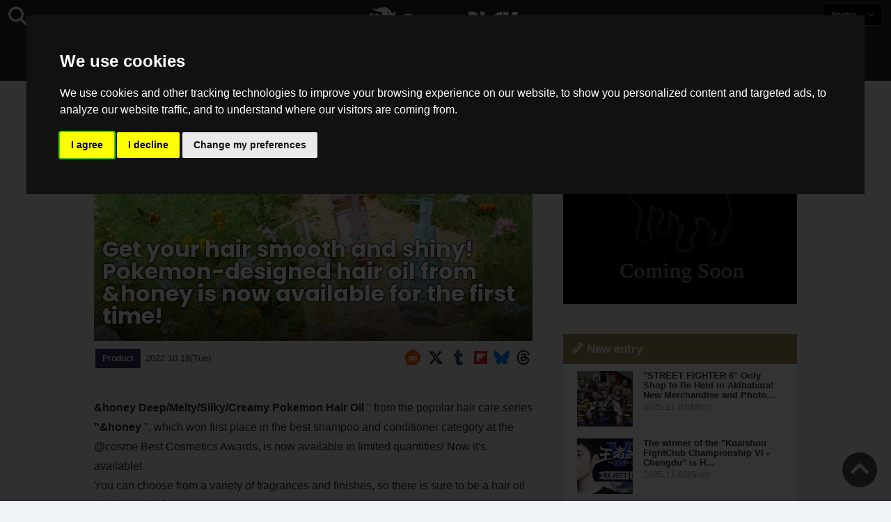

--- FILE ---
content_type: text/html; charset=UTF-8
request_url: https://saiganak.com/product/and-honey-pokemon-design-hair-oil/
body_size: 16022
content:
<!DOCTYPE html>
<html lang="en-US" class="no-js" dir="ltr">
<head prefix="og: http://ogp.me/ns# fb: http://ogp.me/ns/fb# article: http://ogp.me/ns/article#">
<meta http-equiv="X-UA-Compatible" content="IE=edge">
<meta http-equiv="content-language" content="en-us">
<meta charset="UTF-8">
<title>Get your hair smooth and shiny! Pokemon-designed hair oil from &amp;honey is now available for the first time! - Saiga NAK</title>
<link rel="preconnect dns-prefetch" href="//ajax.aspnetcdn.com">
<link rel="preconnect dns-prefetch" href="//i0.wp.com">
<link rel="preconnect dns-prefetch" href="//connect.facebook.net">
<link rel="preconnect dns-prefetch" href="//platform.twitter.com">
<link rel="preconnect dns-prefetch" href="//cdnjs.cloudflare.com">
<link rel="preconnect dns-prefetch" href="//www.instagram.com">
<link rel="preconnect dns-prefetch" href="//fonts.googleapis.com">
<link rel="preconnect dns-prefetch" href="//fonts.gstatic.com">
<link rel="preconnect dns-prefetch" href="//www.google-analytics.com">
<link rel="preconnect dns-prefetch" href="//www.googletagmanager.com">
<link rel="preconnect dns-prefetch" href="//www.clarity.ms">
<link rel="preconnect dns-prefetch" href="//cdn.onesignal.com">
<link rel="preconnect dns-prefetch" href="//cdn.iframe.ly">
<link rel="preload" as="script" href="https://www.google-analytics.com/analytics.js">
<meta name="viewport" content="width=device-width, initial-scale=1">
<meta name="theme-color" content="#242424">
<meta name="google" content="notranslate">
<meta property="fb:pages" content="322289025221387">
<meta name="msvalidate.01" content="1C4FF6234838589E0A4740B04C79D511">
<meta name="p:domain_verify" content="a46bcf02d0501580963acfb66ab2e8eb">
<meta name="wot-verification" content="50d734ea8d3d10b9d9c7">
<meta name="sogou_site_verification" content="LvSipLzWza">
<meta name="referrer" content="no-referrer-when-downgrade">
<meta name="author" content="https://saiganak.com/member/saiganak/">
<meta name="google-adsense-account" content="ca-pub-5793716488983040">
<link rel="author" href="https://www.hatena.ne.jp/saiganak/">
<link rel="profile" href="http://gmpg.org/xfn/11">
<meta name="robots" content="max-snippet:-1, max-image-preview:large, max-video-preview:-1">
<meta name="description" content="&amp;honey Deep/Melty/Silky/Creamy Pokemon Hair Oil&quot; from the popular hair care series &quot;&amp;honey&quot;, which won first place in the best shampoo an...">
<meta name="keywords" content="Pokemon,Game,Saiga NAK">
<link rel="amphtml" href="https://saiganak.com/product/and-honey-pokemon-design-hair-oil/amp/">
<link rel="canonical" href="https://saiganak.com/product/and-honey-pokemon-design-hair-oil/">
<link rel="alternate" hreflang="ja-jp" href="https://saiganak.com/ja/product/and-honey-pokemon-design-hair-oil/">
<link rel="alternate" hreflang="ja-us" href="https://saiganak.com/ja/product/and-honey-pokemon-design-hair-oil/">
<link rel="alternate" hreflang="ja-gb" href="https://saiganak.com/ja/product/and-honey-pokemon-design-hair-oil/">
<link rel="alternate" hreflang="ja-ca" href="https://saiganak.com/ja/product/and-honey-pokemon-design-hair-oil/">
<link rel="alternate" hreflang="ja-tw" href="https://saiganak.com/ja/product/and-honey-pokemon-design-hair-oil/">
<link rel="alternate" hreflang="ja-cn" href="https://saiganak.com/ja/product/and-honey-pokemon-design-hair-oil/">
<link rel="alternate" hreflang="ja-hk" href="https://saiganak.com/ja/product/and-honey-pokemon-design-hair-oil/">
<link rel="alternate" hreflang="ja-br" href="https://saiganak.com/ja/product/and-honey-pokemon-design-hair-oil/">
<link rel="alternate" hreflang="ja-fr" href="https://saiganak.com/ja/product/and-honey-pokemon-design-hair-oil/">
<link rel="alternate" hreflang="ja-au" href="https://saiganak.com/ja/product/and-honey-pokemon-design-hair-oil/">
<link rel="alternate" hreflang="ja-kr" href="https://saiganak.com/ja/product/and-honey-pokemon-design-hair-oil/">
<link rel="alternate" hreflang="ja-fr" href="https://saiganak.com/ja/product/and-honey-pokemon-design-hair-oil/">
<link rel="alternate" hreflang="ja-th" href="https://saiganak.com/ja/product/and-honey-pokemon-design-hair-oil/">
<link rel="alternate" hreflang="ja-de" href="https://saiganak.com/ja/product/and-honey-pokemon-design-hair-oil/">
<link rel="alternate" hreflang="ja-ae" href="https://saiganak.com/ja/product/and-honey-pokemon-design-hair-oil/">
<link rel="alternate" hreflang="en-us" href="https://saiganak.com/product/and-honey-pokemon-design-hair-oil/">
<link rel="alternate" hreflang="en-ca" href="https://saiganak.com/product/and-honey-pokemon-design-hair-oil/">
<link rel="alternate" hreflang="en-gb" href="https://saiganak.com/product/and-honey-pokemon-design-hair-oil/">
<link rel="alternate" hreflang="en-ru" href="https://saiganak.com/product/and-honey-pokemon-design-hair-oil/">
<link rel="alternate" hreflang="en-ie" href="https://saiganak.com/product/and-honey-pokemon-design-hair-oil/">
<link rel="alternate" hreflang="en-sg" href="https://saiganak.com/product/and-honey-pokemon-design-hair-oil/">
<link rel="alternate" hreflang="en-au" href="https://saiganak.com/product/and-honey-pokemon-design-hair-oil/">
<link rel="alternate" hreflang="en-nz" href="https://saiganak.com/product/and-honey-pokemon-design-hair-oil/">
<link rel="alternate" hreflang="en-my" href="https://saiganak.com/product/and-honey-pokemon-design-hair-oil/">
<link rel="alternate" hreflang="en-ph" href="https://saiganak.com/product/and-honey-pokemon-design-hair-oil/">
<link rel="alternate" hreflang="en-in" href="https://saiganak.com/product/and-honey-pokemon-design-hair-oil/">
<link rel="alternate" hreflang="en-za" href="https://saiganak.com/product/and-honey-pokemon-design-hair-oil/">
<link rel="alternate" hreflang="en-hk" href="https://saiganak.com/product/and-honey-pokemon-design-hair-oil/">
<link rel="alternate" hreflang="en-mo" href="https://saiganak.com/product/and-honey-pokemon-design-hair-oil/">
<link rel="alternate" hreflang="en-za" href="https://saiganak.com/product/and-honey-pokemon-design-hair-oil/">
<link rel="alternate" hreflang="en-ng" href="https://saiganak.com/product/and-honey-pokemon-design-hair-oil/">
<link rel="alternate" hreflang="en-pk" href="https://saiganak.com/product/and-honey-pokemon-design-hair-oil/">
<link rel="alternate" hreflang="en-ke" href="https://saiganak.com/product/and-honey-pokemon-design-hair-oil/">
<link rel="alternate" hreflang="en-pg" href="https://saiganak.com/product/and-honey-pokemon-design-hair-oil/">
<link rel="alternate" hreflang="en-ws" href="https://saiganak.com/product/and-honey-pokemon-design-hair-oil/">
<link rel="alternate" hreflang="en-as" href="https://saiganak.com/product/and-honey-pokemon-design-hair-oil/">
<link rel="alternate" hreflang="en-vg" href="https://saiganak.com/product/and-honey-pokemon-design-hair-oil/">
<link rel="alternate" hreflang="zh" href="https://saiganak.com/zh/product/and-honey-pokemon-design-hair-oil/">
<link rel="alternate" hreflang="zh-Hant" href="https://saiganak.com/zh/product/and-honey-pokemon-design-hair-oil/">
<link rel="alternate" hreflang="zh-Hant-tw" href="https://saiganak.com/zh/product/and-honey-pokemon-design-hair-oil/">
<link rel="alternate" hreflang="zh-Hant-hk" href="https://saiganak.com/zh/product/and-honey-pokemon-design-hair-oil/">
<link rel="alternate" hreflang="zh-Hant-mo" href="https://saiganak.com/zh/product/and-honey-pokemon-design-hair-oil/">
<link rel="alternate" hreflang="zh-Hant-sg" href="https://saiganak.com/zh/product/and-honey-pokemon-design-hair-oil/">
<link rel="alternate" hreflang="zh-Hant-my" href="https://saiganak.com/zh/product/and-honey-pokemon-design-hair-oil/">
<link rel="alternate" hreflang="zh-Hant-us" href="https://saiganak.com/zh/product/and-honey-pokemon-design-hair-oil/">
<link rel="alternate" hreflang="zh-Hant-ca" href="https://saiganak.com/zh/product/and-honey-pokemon-design-hair-oil/">
<link rel="alternate" hreflang="zh-Hant-jp" href="https://saiganak.com/zh/product/and-honey-pokemon-design-hair-oil/">
<link rel="alternate" hreflang="zh-Hant-vn" href="https://saiganak.com/zh/product/and-honey-pokemon-design-hair-oil/">
<link rel="alternate" hreflang="zh-hk" href="https://saiganak.com/zh/product/and-honey-pokemon-design-hair-oil/">
<link rel="alternate" hreflang="zh-tw" href="https://saiganak.com/zh/product/and-honey-pokemon-design-hair-oil/">
<link rel="alternate" hreflang="zh-mo" href="https://saiganak.com/zh/product/and-honey-pokemon-design-hair-oil/">
<link rel="alternate" hreflang="zh-sg" href="https://saiganak.com/zh/product/and-honey-pokemon-design-hair-oil/">
<link rel="alternate" hreflang="zh-my" href="https://saiganak.com/zh/product/and-honey-pokemon-design-hair-oil/">
<link rel="alternate" hreflang="zh-cn" href="https://saiganak.com/zh/product/and-honey-pokemon-design-hair-oil/">
<meta name="twitter:site" content="Saiga NAK">
<meta name="twitter:creator" content="saiganak.com">
<meta name="twitter:domain" content="saiganak.com">
<meta name="twitter:card" content="summary_large_image">
<meta name="twitter:site" content="Saiga NAK">
<meta name="twitter:creator" content="saiganak.com">
<meta name="twitter:title" content="Get your hair smooth and shiny! Pokemon-designed hair oil from &amp;honey is now available for the first time! - Saiga NAK">
<meta name="twitter:description" content="&amp;honey Deep/Melty/Silky/Creamy Pokemon Hair Oil&quot; from the popular hair care series &quot;&amp;honey&quot;, which won first place in the best shampoo and conditioner category at the @cosme Best Cosmetics Awards, is now available in limited quantities! Here it comes! With a choice of fragrances and finishes, there is sure to be a hair oil that is perfect for you!">
<meta name="twitter:image:src" content="https://i0.wp.com/uploads.saigacdn.com/2022/10/and-honey-pokemon-design-hair-oil-00a.jpg?resize=1200,630">
<meta name="twitter:image:width" content="1200">
<meta name="twitter:image:height" content="630">
<meta name="twitter:url" content="https://saiganak.com/product/and-honey-pokemon-design-hair-oil/">
<meta itemprop="name" content="Get your hair smooth and shiny! Pokemon-designed hair oil from &amp;honey is now available for the first time! - Saiga NAK">
<meta itemprop="description" content="&amp;honey Deep/Melty/Silky/Creamy Pokemon Hair Oil&quot; from the popular hair care series &quot;&amp;honey&quot;, which won first place in the best shampoo and conditioner category at the @cosme Best Cosmetics Awards, is now available in limited quantities! Here it comes! With a choice of fragrances and finishes, there is sure to be a hair oil that is perfect for you!">
<meta itemprop="image" content="https://i0.wp.com/uploads.saigacdn.com/2022/10/and-honey-pokemon-design-hair-oil-00a.jpg">
<meta property="og:title" content="Get your hair smooth and shiny! Pokemon-designed hair oil from &amp;honey is now available for the first time! - Saiga NAK">
<meta property="og:type" content="article">
<meta property="og:description" content="&amp;honey Deep/Melty/Silky/Creamy Pokemon Hair Oil&quot; from the popular hair care series &quot;&amp;honey&quot;, which won first place in the best shampoo and conditioner category at the @cosme Best Cosmetics Awards, is now available in limited quantities! Here it comes! With a choice of fragrances and finishes, there is sure to be a hair oil that is perfect for you!">
<meta property="og:url" content="https://saiganak.com/product/and-honey-pokemon-design-hair-oil/">
<meta property="og:image" content="https://i0.wp.com/uploads.saigacdn.com/2022/10/and-honey-pokemon-design-hair-oil-00a.jpg?resize=1200,630">
<meta property="og:image:alt" content="Get your hair smooth and shiny! Pokemon-designed hair oil from &amp;honey is now available for the first time!">
<meta property="ia:markup_url" content="https://saiganak.com/product/and-honey-pokemon-design-hair-oil/amp/">
<meta property="ia:rules_url" content="https://saiganak.com/product/and-honey-pokemon-design-hair-oil/">
<meta property="og:site_name" content="Saiga NAK">
<meta property="article:publisher" content="https://www.facebook.com/saiganak.com/">
<meta name="thumbnail" content="https://i0.wp.com/uploads.saigacdn.com/2022/10/and-honey-pokemon-design-hair-oil-00a.jpg">
<meta name="sailthru.tags" content="Pokemon,esports,Saiga NAK">
<meta name="sailthru.author" content="Saiga NAK">
<meta name="sailthru.date" content="2022-10-18T14:24:41+09:00">
<meta name="sailthru.description" content="&amp;honey Deep/Melty/Silky/Creamy Pokemon Hair Oil&quot; from the popular hair care series &quot;&amp;honey&quot;, which won first place in the best shampoo and conditioner category at the @cosme Best Cosmetics Awards, is now available in limited quantities! Here it comes! With a choice of fragrances and finishes, there is sure to be a hair oil that is perfect for you!">
<meta name="sailthru.image.full" content="https://i0.wp.com/uploads.saigacdn.com/2022/10/and-honey-pokemon-design-hair-oil-00a.jpg">
<meta name="sailthru.image.thumb" content="https://i0.wp.com/uploads.saigacdn.com/2022/10/and-honey-pokemon-design-hair-oil-00a.jpg?resize=50,50">
<meta name="sailthru.title" content="Get your hair smooth and shiny! Pokemon-designed hair oil from &amp;honey is now available for the first time!">
<!--
  <PageMap>
    <DataObject type="thumbnail">
      <Attribute name="src" value="https://i0.wp.com/uploads.saigacdn.com/2022/10/and-honey-pokemon-design-hair-oil-00a.jpg?resize=1200,630"/>
      <Attribute name="width" value="1200"/>
      <Attribute name="height" value="630"/>
    </DataObject>
  </PageMap>
-->
<meta property="og:locale" content="en">
<meta property="og:locale:alternate" content="ja_JP">
<meta property="og:locale:alternate" content="ja_US">
<meta property="og:locale:alternate" content="ja_HK">
<meta property="og:locale:alternate" content="ja_TW">
<meta property="og:locale:alternate" content="zh_TW">
<meta property="og:locale:alternate" content="zh_HK">
<meta property="og:locale:alternate" content="zh_MO">
<meta property="og:locale:alternate" content="zh_MY">
<meta property="og:locale:alternate" content="zh_SG">
<meta property="og:locale:alternate" content="zh_Hant">
<meta name="pubdate" content="2022-10-18T14:24:41+09:00">
<meta name="title" content="Get your hair smooth and shiny! Pokemon-designed hair oil from &amp;honey is now available for the first time!">
<script type="application/ld+json">{"@context":"https://schema.org","@graph":[{"@type":"NewsArticle","author":{"@type":"Person","url":"https://saiganak.com/member/saiganak/","name":"Saiga NAK"},"publisher":{"@type":"Organization","name":"Saiga NAK","logo":{"@type":"ImageObject","url":"https://i0.wp.com/assets.saigacdn.com/images/logo_horizontal_black.png","width":600,"height":120},"sameAs":["https://ja.wikipedia.org/wiki/Saiga_NAK","https://www.crunchbase.com/organization/fangrandia"]},"mainEntityOfPage":"https://saiganak.com/product/and-honey-pokemon-design-hair-oil/","headline":"サラツヤヘアゲットだぜ！&#038;honeyからポケモンデザインのヘアオイルが初登場","datePublished":"2022-10-18T14:24:41+00:00","dateModified":"2022-10-18T14:25:00+00:00","keywords":"Pokemon","image":{"@type":"ImageObject","url":"https://i0.wp.com/uploads.saigacdn.com/2022/10/and-honey-pokemon-design-hair-oil-00a.jpg?resize=1200,630","width":1200,"height":630}},{"@type":"BreadcrumbList","itemListElement":[{"@type":"ListItem","position":1,"item":{"@id":"https://saiganak.com/","name":"Home"}},{"@type":"ListItem","position":2,"item":{"@id":"https://saiganak.com/product/","name":"Product"}},{"@type":"ListItem","position":3,"item":{"@id":"https://saiganak.com/product/and-honey-pokemon-design-hair-oil/","name":"Get your hair smooth and shiny! Pokemon-designed hair oil from &amp;honey is now available for the first time!"}}]}]}</script><link rel="author" href="https://www.crunchbase.com/organization/fangrandia"><link rel="alternate" type="application/rss+xml" title="Saiga NAK" href="https://saiganak.com/feed/">
<link rel="stylesheet" type="text/css" rel="preload" href="//assets.saigacdn.com/style.css?ver=20250913b" as="style">
<link rel="apple-touch-icon" sizes="180x180" href="https://assets.saigacdn.com/images/favicon/apple-touch-icon.png">
<link rel="icon" type="image/png" sizes="32x32" href="https://assets.saigacdn.com/images/favicon/favicon-32x32.png">
<link rel="icon" type="image/png" sizes="16x16" href="https://assets.saigacdn.com/images/favicon/favicon-16x16.png">
<!--<link rel="manifest" href="https://assets.saigacdn.com/images/favicon/site.webmanifest">-->
<link rel="mask-icon" href="https://assets.saigacdn.com/images/favicon/safari-pinned-tab.svg" color="#000000">
<link rel="shortcut icon" href="https://assets.saigacdn.com/images/favicon/favicon.ico">
<meta name="msapplication-TileColor" content="#000000">
<meta name="msapplication-config" content="https://assets.saigacdn.com/images/favicon/browserconfig.xml">
<meta name="theme-color" content="#000000">
<script>(function(w,d,s,l,i){w[l]=w[l]||[];w[l].push({'gtm.start':
new Date().getTime(),event:'gtm.js'});var f=d.getElementsByTagName(s)[0],
j=d.createElement(s),dl=l!='dataLayer'?'&l='+l:'';j.async=true;j.src=
'https://www.googletagmanager.com/gtm.js?id='+i+dl;f.parentNode.insertBefore(j,f);
})(window,document,'script','dataLayer','GTM-PQZVBF4W');</script>
<script type="text/javascript" src="https://www.termsfeed.com/public/cookie-consent/4.0.0/cookie-consent.js" charset="UTF-8"></script>
<script type="text/javascript" charset="UTF-8">
document.addEventListener('DOMContentLoaded', function () {
cookieconsent.run({"notice_banner_type":"interstitial","consent_type":"express","palette":"dark","language":"en","page_load_consent_levels":["strictly-necessary"],"notice_banner_reject_button_hide":false,"preferences_center_close_button_hide":false,"page_refresh_confirmation_buttons":false,"website_name":"Saiga NAK","website_privacy_policy_url":"https://saiganak.com/privacy/"});
});
</script>
<link rel="manifest" href="/manifest.json"><script async src="//cdnjs.cloudflare.com/ajax/libs/jquery/3.6.0/jquery.min.js" charset="utf-8"></script>
<script async src="//assets.saigacdn.com/js/jquery.pjax.min.js" charset="utf-8"></script>
<script src="https://cdn.onesignal.com/sdks/web/v16/OneSignalSDK.page.js" defer></script>
<script>
  window.OneSignalDeferred = window.OneSignalDeferred || [];
  OneSignalDeferred.push(function(OneSignal) {
    OneSignal.init({
      appId: "fdff83e0-615f-40d0-86f1-ba89e085c6be",
    });
  });
</script>
<script async "text/plain" cookie-consent="tracking">
</script>
<script defer>
window.addEventListener( 'load', function(){
$(function(){
  $.pjax({
    area : '#pjax-container,#langselect,#breadcrumbs,#pageheader',
    link : 'a:not([hreflang])',
    ajax: { timeout: 5000},
    callback: function(event, setting) {ga("send","pageview", location.pathname.slice(1));}
    //wait: 500
  });
  $(document).bind('pjax:fetch', function(){
    $('#pjax-container').addClass('pjax-fadeout'); $('#pageheader').addClass('pjax-fadeout'); $('#pjax-loader').addClass('pjax-loadstart'); init_fastyt();
  });
  $(document).bind('pjax:render', function(){
          (adsbygoogle = window.adsbygoogle || []).push({}); 
          twttr.widgets.load(document.getElementById("entry-article")); window.instgrm.Embeds.process(); FB.XFBML.parse(); (a[d].q=a[d].q||[]).push(arguments); init_magnificPopup(); init_fastyt(); window.iframely && iframely.load(); iframely.load(); init_autopager();
  });
});
$('<span class="current" itemprop="name">Get your hair smooth and shiny! Pokemon-designed hair oil from &honey is now available for the first time!</span>').replaceAll('span.current');
}, false);
</script>
<script "text/plain" cookie-consent="tracking">
  var _paq = window._paq = window._paq || [];
  /* tracker methods like "setCustomDimension" should be called before "trackPageView" */
  _paq.push(['trackPageView']);
  _paq.push(['enableLinkTracking']);
  (function() {
    var u="//matomo.funglr.hk/";
    _paq.push(['setTrackerUrl', u+'matomo.php']);
    _paq.push(['setSiteId', '2']);
    var d=document, g=d.createElement('script'), s=d.getElementsByTagName('script')[0];
    g.async=true; g.src=u+'matomo.js'; s.parentNode.insertBefore(g,s);
  })();
</script>
<script async "text/plain" cookie-consent="tracking">
if (!window.ga) {
    (function(i,s,o,g,r,a,m){i['GoogleAnalyticsObject']=r;i[r]=i[r]||function(){
    (i[r].q=i[r].q||[]).push(arguments)},i[r].l=1*new Date();a=s.createElement(o),
    m=s.getElementsByTagName(o)[0];a.async=1;a.src=g;m.parentNode.insertBefore(a,m)
    })(window,document,'script','//www.google-analytics.com/analytics.js','ga');
    ga('create', 'UA-128671804-1', 'auto');
    ga('require', 'displayfeatures');
    ga('send', 'pageview');
    gtag('config', 'AW-1004511216');
}
ga('send', 'pageview', window.location.pathname.replace(/^\/?/, '/') + window.location.search);
</script>
<script async src="https://www.googletagmanager.com/gtag/js?id=G-3KQYVGVG2K" "text/plain" cookie-consent="tracking"></script>
<script "text/plain" cookie-consent="tracking">
  window.dataLayer = window.dataLayer || [];
  function gtag(){dataLayer.push(arguments);}
  gtag('js', new Date());
  gtag('config', 'G-3KQYVGVG2K');
</script>
<script async "text/plain" cookie-consent="tracking">
!function (f, b, e, v, n, t, s) {
    if (f.fbq) return; n = f.fbq = function () {
        n.callMethod ?
            n.callMethod.apply(n, arguments) : n.queue.push(arguments)
    }; if (!f._fbq) f._fbq = n;
    n.push = n; n.loaded = !0; n.version = '2.0'; n.queue = []; t = b.createElement(e); t.async = !0;
    t.src = v; s = b.getElementsByTagName(e)[0]; s.parentNode.insertBefore(t, s)
};
fbq('init', '504005593476257');
fbq('track', 'PageView');
</script><noscript><img height="1" width="1" style="display:none" src="https://www.facebook.com/tr?id=504005593476257&ev=PageView&noscript=1" alt="Facebook Pixel"></noscript>
</head>
<body><noscript><iframe src="https://www.googletagmanager.com/ns.html?id=GTM-PQZVBF4W" height="0" width="0" style="display:none; visibility:hidden;"></iframe></noscript>
<header id="header">
	<div class="container">
    		<em id="logo"><a href="https://saiganak.com/">Saiga NAK</a></em>
			
		<div id="langselect"><input type="checkbox" id="langselect-check">
			<label for="langselect-check">
			English&nbsp;<i class="fas fa-angle-down"></i></label>
				
<ul class="language-chooser language-chooser-text qtranxs_language_chooser" id="qtranslate-chooser">
<li class="lang-en active"><a href="https://saiganak.com/en/product/and-honey-pokemon-design-hair-oil/" hreflang="en" title="English (en)" class="qtranxs_text qtranxs_text_en"><span>English</span></a></li>
<li class="lang-ja"><a href="https://saiganak.com/ja/product/and-honey-pokemon-design-hair-oil/" hreflang="ja" title="日本語 (ja)" class="qtranxs_text qtranxs_text_ja"><span>日本語</span></a></li>
<li class="lang-zh"><a href="https://saiganak.com/zh/product/and-honey-pokemon-design-hair-oil/" hreflang="zh" title="繁體中文 (zh)" class="qtranxs_text qtranxs_text_zh"><span>繁體中文</span></a></li>
</ul><div class="qtranxs_widget_end"></div>
		</div>
		<div class="clear"></div>
	</div>
<div class="clear"></div>
<input type="checkbox" id="navbar"><label for="navbar"><hr><hr><hr></label>
<nav id="globalnav">
	<ul>
		<li><a href="https://saiganak.com/" title="Top">Top</a></li>
		<li><a href="https://saiganak.com/news/" title="News">News</a></li>
		<li><a href="https://saiganak.com/release/" title="Release">Release</a></li>
		<li><a href="https://saiganak.com/event/" title="Event">Event</a></li>
		<li><a href="https://saiganak.com/product/" title="Product">Product</a></li>
    <li><a href="https://saiganak.com/review/" title="Review">Review</a></li>
    <li><a href="https://saiganak.com/interview/" title="Interview">Interview</a></li>
	</ul>
</nav>
<input type="checkbox" id="search-check">
<label for="search-check"><i class="fas fa-search"></i></label>
<div id="globalsearch">
<form role="search" method="get" action="https://saiganak.com/">
<label for="search-field-input"><input type="search" class="search-field" id="search-field-input" placeholder="" value="" name="s" required  pattern=".*\S+.*" minlength="2" autocomplete="off"></label>
<button type="submit">Search</button>
</form>
</div>
</header>
<div class="clear"></div>
<div id="breadcrumbs">
<div class="container">
<nav id="crumbs" itemscope itemtype="http://schema.org/BreadcrumbList"><span itemprop="itemListElement" itemscope itemtype="http://schema.org/ListItem"><a rel="v:url" property="v:title" href="https://saiganak.com/" itemprop="item" name="funglr Games"><span itemprop="name">Top</span></a><meta itemprop="position" content="1"></span>	<span class="del">&nbsp;&gt;&nbsp;</span><span itemprop="itemListElement" itemscope itemtype="http://schema.org/ListItem"><a href="/en/product/" itemprop="item"><span itemprop="name">Product</span></a><meta itemprop="position" content="2"></span><span class="del">&nbsp;&gt;&nbsp;</span><span itemprop="itemListElement" itemscope itemtype="http://schema.org/ListItem"><span class="current" itemprop="name" name="サラツヤヘアゲットだぜ！&honeyからポケモンデザインのヘアオイルが初登場">サラツヤヘアゲットだぜ！&honeyからポケモンデザインのヘアオイルが初登場</span><meta itemprop="position" content="3"></span></nav>
</div>
</div>
<div class="clear"></div>
<div id="pageheader">
</div><div class="wrapper">
<div class="main single" id="pjax-container"><div id="pjax-loader"></div>

		<article id="post-122365 entry-article">
<header class="entry-header-cover">
<div class="entry-header-container"><h1>Get your hair smooth and shiny! Pokemon-designed hair oil from &amp;honey is now available for the first time!</h1></div>
<script src="//accaii.com/saiganak/script.js" async></script><noscript><img src="//accaii.com/saiganak/script?guid=on" alt="accaii" style="width:0; height:0; opacity: 0;"></noscript>
<picture class="entry-header-eyecatch">
  <source media="(max-width: 301px)" srcset="https://i0.wp.com/uploads.saigacdn.com/2022/10/and-honey-pokemon-design-hair-oil-00a-300x158.jpg">
  <source media="(max-width: 361px)" srcset="https://i0.wp.com/uploads.saigacdn.com/2022/10/and-honey-pokemon-design-hair-oil-00a.jpg?resize=361,190">
  <source media="(max-width: 415px)" srcset="https://i0.wp.com/uploads.saigacdn.com/2022/10/and-honey-pokemon-design-hair-oil-00a.jpg?resize=415,220">
  <source media="(max-width: 481px)" srcset="https://i0.wp.com/uploads.saigacdn.com/2022/10/and-honey-pokemon-design-hair-oil-00a.jpg?resize=481,255">
  <source media="(max-width: 981px)" srcset="https://i0.wp.com/uploads.saigacdn.com/2022/10/and-honey-pokemon-design-hair-oil-00a.jpg?resize=1200,630">
  <source type="image/jpeg" srcset="https://i0.wp.com/uploads.saigacdn.com/2022/10/and-honey-pokemon-design-hair-oil-00a.jpg?resize=860,455">
  <img src="https://i0.wp.com/uploads.saigacdn.com/2022/10/and-honey-pokemon-design-hair-oil-00a.jpg" alt="サラツヤヘアゲットだぜ！&#038;honeyからポケモンデザインのヘアオイルが初登場" title="サラツヤヘアゲットだぜ！&#038;honeyからポケモンデザインのヘアオイルが初登場" decoding="async" loading="eager" width="860" height="455">
</picture>
</header>
	<div class="entry-header-info">
			<a href="/en/product" class="entry-header-info-category">Product</a>
			<time datetime="2022-10-18T14:24:41+09:00">2022.10.18(Tue)</time>
			<ul class="entry-header-info-sns">
			<li><a href="https://reddit.com/submit?title=Get+your+hair+smooth+and+shiny%21+Pokemon-designed+hair+oil+from+%26amp%3Bhoney+is+now+available+for+the+first+time%21&amp;url=https://saiganak.com/product/and-honey-pokemon-design-hair-oil/" target="_blank" rel="noopener noreferrer nofollow"><i class="fab fa-reddit"></i></a></li>
			<li><a href="https://x.com/intent/tweet?url=https%3A%2F%2Fsaiganak.com%2Fproduct%2Fand-honey-pokemon-design-hair-oil%2F&text=%E3%82%B5%E3%83%A9%E3%83%84%E3%83%A4%E3%83%98%E3%82%A2%E3%82%B2%E3%83%83%E3%83%88%E3%81%A0%E3%81%9C%EF%BC%81%26honey%E3%81%8B%E3%82%89%E3%83%9D%E3%82%B1%E3%83%A2%E3%83%B3%E3%83%87%E3%82%B6%E3%82%A4%E3%83%B3%E3%81%AE%E3%83%98%E3%82%A2%E3%82%AA%E3%82%A4%E3%83%AB%E3%81%8C%E5%88%9D%E7%99%BB%E5%A0%B4%20%2d%20Saiga%20NAK&via=saiganak&related=saiganak" target="_blank" rel="noopener noreferrer nofollow"><i class="fab fa-x-twitter"></i></a></li>
      <li><a href="https://www.tumblr.com/share/link?url=https://saiganak.com/product/and-honey-pokemon-design-hair-oil/&name=Get+your+hair+smooth+and+shiny%21+Pokemon-designed+hair+oil+from+%26amp%3Bhoney+is+now+available+for+the+first+time%21" target="_blank" rel="noopener noreferrer nofollow"><i class="fab fa-tumblr"></i></a></li>
      <li><a href="https://share.flipboard.com/bookmarklet/popout?v=2&url=https://saiganak.com/product/and-honey-pokemon-design-hair-oil/"target="_blank" rel="noopener noreferrer nofollow"><i class="fa-brands fa-flipboard"></i></a></li>
      <li><a href="https://bsky.app/intent/compose?text=%E3%82%B5%E3%83%A9%E3%83%84%E3%83%A4%E3%83%98%E3%82%A2%E3%82%B2%E3%83%83%E3%83%88%E3%81%A0%E3%81%9C%EF%BC%81%26honey%E3%81%8B%E3%82%89%E3%83%9D%E3%82%B1%E3%83%A2%E3%83%B3%E3%83%87%E3%82%B6%E3%82%A4%E3%83%B3%E3%81%AE%E3%83%98%E3%82%A2%E3%82%AA%E3%82%A4%E3%83%AB%E3%81%8C%E5%88%9D%E7%99%BB%E5%A0%B4%20%2d%20Saiga%20NAK%0Ahttps%3A%2F%2Fsaiganak.com%2Fproduct%2Fand-honey-pokemon-design-hair-oil%2F" target="_blank" rel="noopener noreferrer nofollow"><i class="fa-brands fa-bluesky"></i></a></li>
      <li><a href="https://www.threads.net/intent/post?text=%E3%82%B5%E3%83%A9%E3%83%84%E3%83%A4%E3%83%98%E3%82%A2%E3%82%B2%E3%83%83%E3%83%88%E3%81%A0%E3%81%9C%EF%BC%81%26honey%E3%81%8B%E3%82%89%E3%83%9D%E3%82%B1%E3%83%A2%E3%83%B3%E3%83%87%E3%82%B6%E3%82%A4%E3%83%B3%E3%81%AE%E3%83%98%E3%82%A2%E3%82%AA%E3%82%A4%E3%83%AB%E3%81%8C%E5%88%9D%E7%99%BB%E5%A0%B4%20%2d%20Saiga%20NAK%0Ahttps%3A%2F%2Fsaiganak.com%2Fproduct%2Fand-honey-pokemon-design-hair-oil%2F" target="_blank" rel="noopener noreferrer nofollow"><i class="fa-brands fa-threads"></i></a></li>
			</ul>
	</div>


<div class="entry-content">
<div class="center">

<div style="text-align: left;">
<section>
<p><b>&amp;honey Deep/Melty/Silky/Creamy Pokemon Hair Oil</b> &quot; from the popular hair care series <strong>&quot;&amp;honey</strong> &quot;, which won first place in the best shampoo and conditioner category at the @cosme Best Cosmetics Awards, is now available in limited quantities! Now it's available!<br />
You can choose from a variety of fragrances and finishes, so there is sure to be a hair oil that is perfect for you!</p>
</section><div class="entry-adsense"><ins class="adsbygoogle"
     style="display:block"
     data-ad-client="ca-pub-5793716488983040"
     data-ad-slot="5680717105"
     data-ad-format="auto"
     data-full-width-responsive="true"></ins></div>
<section>
<h2> What is honey beauty shampoo &quot;&amp;honey&quot;?</h2>
<figure><img width="1024" height="768" src="https://i0.wp.com/uploads.saigacdn.com/2022/10/and-honey-pokemon-design-hair-oil05.jpg" alt="ハチミツ美容シャンプー&quot;＆honey&quot; " loading="lazy"><cite translate="no"><a href="https://prtimes.jp/main/html/rd/p/000000066.000022090.html" rel="noopener nofollow noreferrer" target="_blank">PR TIMES</a></cite></figure>
<p> &amp;honey has four series of shampoos to meet the needs of your hair.</p>
<ul>
<li> &amp;honey Deep&quot; specializes in treating dryness.</li>
<li> &amp;honey Melty&quot; specialized for treating swell</li>
<li> &amp;honey Silky,&quot; which specializes in treating clumping</li>
<li> &amp;honey Creamy&quot; specialized for damage care</li>
</ul>
<p> Choose the series that best suits your favorite feel and hair concerns, and get beautiful hair!</p>
</section>
<section>
<h2> Special limited-quantity package</h2>
<figure><img width="1024" height="768" src="https://i0.wp.com/uploads.saigacdn.com/2022/10/and-honey-pokemon-design-hair-oil01.jpg" alt="パッケージ " loading="lazy"><cite translate="no"><a href="https://prtimes.jp/main/html/rd/p/000000066.000022090.html" rel="noopener nofollow noreferrer" target="_blank">PR TIMES</a></cite></figure>
<p> Four of &amp;honey's most popular hair oils will be available in cute Pikachu, Puddin, Pouchama, and Eevee Pokemon designs from <b>October 20, 2022 (Thursday</b> ).</p>
<ul>
<li> AND HONEY Deep Moist Hair Oil 3.0 /Pikachu<br />
1,540 yen (tax included) 100mL</li>
<li> AND HONEY Melty Moist Repair Hair Oil 3.0 /Pudding<br />
1,540 yen (tax included) 100mL
</li>
<li> AND HONEY Silky Smooth Moisture Hair Oil 3.0 /Pochama<br />
1,540 yen (w/tax) 100mL</li>
<li> AND HONEY Creamy EX Damage Repair Hair Oil 3.0 /EVE<br />
1,540 yen (w/tax) 100mL</li>
</ul>
</section>
<section>
<h2> 4 POINT of &quot;&amp;honey Pokemon Hair Oil</h2>
<h3> POINT 1: Honey beauty for beautiful hair that is moisturized from the core</h3>
<figure><img width="1024" height="768" src="https://i0.wp.com/uploads.saigacdn.com/2022/10/and-honey-pokemon-design-hair-oil02.jpg" alt="ハチミツ美容 " loading="lazy"><cite translate="no"><a href="https://prtimes.jp/main/html/rd/p/000000066.000022090.html" rel="noopener nofollow noreferrer" target="_blank">PR TIMES</a></cite></figure>
<p> More than 90% of the product consists of moisturizing and protective ingredients*1 such as manuka honey*1, rose honey*2, sunflower honey*1, and black bee honey*3.<br />
You can choose different ingredients in different products to suit your hair type!</p>
<p class="small"> *1Excluding base material, including water<br />
*1Honey (moisturizing)<br />
*2 Gluconobacter/Honey fermentation liquid (moisturizing)<br />
*3 Honey extract (moisturizing)
</p>
<h3> POINT2：There are 4 types in total! Choose one based on your concerns and fragrance!</h3>
<figure><img width="1024" height="768" src="https://i0.wp.com/uploads.saigacdn.com/2022/10/and-honey-pokemon-design-hair-oil03.jpg" alt="悩みと香りから選べる4タイプ " loading="lazy"><cite translate="no"><a href="https://prtimes.jp/main/html/rd/p/000000066.000022090.html" rel="noopener nofollow noreferrer" target="_blank">PR TIMES</a></cite></figure>
<p> There are various hair problems. The first step to beautiful hair is to take care of your hair in a way that suits you!<br />
If the fragrance is also your favorite, you will be able to relax while taking care of your hair.</p>
<ul>
<li> AND HONEY Deep Moist Hair Oil 3.0 /Pikachu: Electric Fleur Honey scent</li>
<li> AND HONEY Melty Moist Repair Hair Oil 3.0 /Pudding: Charm Berry Honey scent</li>
<li> AND HONEY Silky Smooth Moisture Hair Oil 3.0 /POCHAMA: Bubble Savon Honey Scent</li>
<li> AND HONEY Creamy EX Damage Repair Hair Oil 3.0 / EVE: Melomelo Vanilla Honey scent</li>
</ul>
<h3> POINT 3: Special Pokemon design!</h3>
<figure><img width="1024" height="768" src="https://i0.wp.com/uploads.saigacdn.com/2022/10/and-honey-pokemon-design-hair-oil04.jpg" alt="ポケモンのスペシャルデザイン " loading="lazy"><cite translate="no"><a href="https://prtimes.jp/main/html/rd/p/000000066.000022090.html" rel="noopener nofollow noreferrer" target="_blank">PR TIMES</a></cite></figure>
<p> This product is the first Pokemon special design package in the &amp;honey series.<br />
Four Pokemon are cutely designed! If you are in doubt, it might be a good idea to buy them all.</p>
<h3> POINT 4: Store limited items</h3>
<p><b>This product is sold exclusively at</b> drugstores and variety stores nationwide!<br />
It may not be available in some areas. Please contact your local store for details.</p>
<p> This is an introduction of <b>&quot;&amp;honey Deep/Melty/Silky/Creamy Pokemon Hair Oil</b> &quot;, a Pokemon package hair oil by &amp;honey to be released on <b>October 20, 2022</b>.<br />
This is a very popular series, and its effectiveness is well documented! Why don't you get the cute Pokemon package and spend a special hair care time?<br />
For more information about <a href="https://www.and-honey.com/" rel="noopener nofollow noreferrer" target="_blank">&amp;honey</a>, please visit the <a href="https://www.and-honey.com/" rel="noopener nofollow noreferrer" target="_blank">official website of &amp;honey</a>.</p>
</section>
</div>

</div>


<p class="entry-translate-attribution">
<a href="https://www.deepl.com/" target="_blank" rel="nofollow noopener noreferrer"><img src="//assets.saigacdn.com/images/translate-deepl.svg" width="200" height="30" alt="DeepL" loading="lazy"></a></p>


<p class="qtranxs-available-languages-message qtranxs-available-languages-message-en">Sorry, this article is only available in <a href="https://saiganak.com/product/and-honey-pokemon-design-hair-oil/" class="qtranxs-available-language-link qtranxs-available-language-link-ja" title="日本語">Japanese</a> and <a href="https://saiganak.com/zh/product/and-honey-pokemon-design-hair-oil/" class="qtranxs-available-language-link qtranxs-available-language-link-zh" title="繁體中文">繁體中文</a>. at the moment.</p>


 
</div>






<script type="text/javascript">
$(document).ready(function(){
$.get("https://ipinfo.io/json", function(response) {
    if(response.country === "US") {$("#product-us").prop("checked", true);}
    else if(response.country === "CA") {$("#product-ca").prop("checked", true);}
    else if(response.country === "AU") {$("#product-ca").prop("checked", true);}
    else if(response.country === "SG") {$("#product-sg").prop("checked", true);}
    else if(response.country === "MY") {$("#product-my").prop("checked", true);}
    else if(response.country === "PH") {$("#product-ph").prop("checked", true);}
    else {$("#product-us").prop("checked", true);}
}, "jsonp");
});
</script>
<section id="entry-product-en">
<input type="radio" name="product-region" id="product-us" checked>
<input type="radio" name="product-region" id="product-ca">
<input type="radio" name="product-region" id="product-au">
<input type="radio" name="product-region" id="product-sg">
<input type="radio" name="product-region" id="product-my">
<input type="radio" name="product-region" id="product-ph">
<input type="radio" name="product-region" id="product-global">
<div class="entry-product">
<img src="https://i0.wp.com/uploads.saigacdn.com/2022/08/pokemon-scarlet-violet-dabulu-pack-thum-300x300.jpg" alt="Pokémon Scarlett and Violet Double Pack -Switch" title="Pokémon Scarlett and Violet Double Pack -Switch" loading="lazy">
<div><b>Pokémon Scarlett and Violet Double Pack -Switch</b>
<p class="entry-product-us-link">
<a href="https://www.amazon.com/s?k=Pokémon Scarlett and Violet Double Pack -Switch&tag=" class="button amazon" target="_blank" rel="nofollow noopener noreferrer"><i class="fas fa-cart-arrow-down"></i>Search on Amazon.com</a>
<a href="https://goto.walmart.com/c/2380745/565706/9383?veh=aff&sourceid=imp_000011112222333344&u=https%3A%2F%2Fwww.walmart.com%2Fsearch%3Fq%3DPokémon Scarlett and Violet Double Pack -Switch" class="button bestbuy" target="_blank" rel="nofollow noopener noreferrer"><i class="fas fa-cart-arrow-down"></i>Search on Walmart</a>
<a href="https://tlcafftrax.com/track/clicks/1719/c627c2bf9a0123d7fe8bec35dc2e9753743940cb73e5e3f2113ff40866035ee7?t=https%3A%2F%2Fwww.bestbuy.com%2Fsite%2Fsearchpage.jsp%3Fst%3DPokémon Scarlett and Violet Double Pack -Switch" class="button walmart" target="_blank" rel="nofollow noopener noreferrer"><i class="fas fa-cart-arrow-down"></i>Search on BestBuy</a>
</p>
<p class="entry-product-ca-link">
<a href="https://www.amazon.ca/s?k=Pokémon Scarlett and Violet Double Pack -Switch&tag=" class="button amazon" target="_blank" rel="nofollow noopener noreferrer"><i class="fas fa-cart-arrow-down"></i>Search on Amazon.ca</a>
<a href="https://tlcafftrax.com/track/clicks/1719/c627c2bf9a0123d7fe8bec35dc2e9753743940cb73e5e3f2113ff40866035ee7?t=https%3A%2F%2Fwww.bestbuy.com%2Fsite%2Fsearchpage.jsp%3Fst%3DPokémon Scarlett and Violet Double Pack -Switch" class="button bestbuy" target="_blank" rel="nofollow noopener noreferrer"><i class="fas fa-cart-arrow-down"></i>Search on BestBuy</a>
</p>
<p class="entry-product-au-link">
<a href="https://www.amazon.com.au/s?k=Pokémon Scarlett and Violet Double Pack -Switch&tag=" class="button amazon" target="_blank" rel="nofollow noopener noreferrer"><i class="fas fa-cart-arrow-down"></i>Search on Amazon.com.au</a>
<a href="https://www.woolworths.com.au/shop/search/products?searchTerm=Pokémon Scarlett and Violet Double Pack -Switch" class="button shopee" target="_blank" rel="nofollow noopener noreferrer"><i class="fas fa-cart-arrow-down"></i>Search on Woolworths</a>
</p>
<p class="entry-product-sg-link">
<a href="https://www.amazon.sg/s?k=Pokémon Scarlett and Violet Double Pack -Switch&tag=" class="button amazon" target="_blank" rel="nofollow noopener noreferrer"><i class="fas fa-cart-arrow-down"></i>Search on Amazon.sg</a>
<a href="https://atsg.me/0029j6000ymk?url=https%3A%2F%2Fs.shopee.sg%2Fan_redir%3Faffiliate_id%3D14179050000%26sub_id%3D%7Bpsn%7D-%7Bclickid%7D-%7Bpublisher_site_url%7D-%7Bcampaign%7D-%26origin_link%3Dhttps%253A%252F%252Fshopee.sg%252Fsearch%253Fkeyword%253DPokémon Scarlett and Violet Double Pack -Switch" class="button shopee" target="_blank" rel="nofollow noopener noreferrer"><i class="fas fa-cart-arrow-down"></i>Search on Shopee</a>
<a href="https://click.accesstra.de/adv.php?rk=00a4za000ymk&url=https%3A%2F%2Fc.lazada.sg%2Ft%2Fc.bsTedk%3Fsub_aff_id%3D%7Bpsn%7D%26sub_id1%3D%7Bclickid%7D%26url%3Dhttps%253A%252F%252Fwww.lazada.sg%252Fcatalog%252F%253Fq%253DPokémon Scarlett and Violet Double Pack -Switch" class="button lazada" target="_blank" rel="nofollow noopener noreferrer"><i class="fas fa-cart-arrow-down"></i>Search on Lazada</a>
</p>
<p class="entry-product-my-link">
<a href="https://www.amazon.sg/s?k=Pokémon Scarlett and Violet Double Pack -Switch&tag=" class="button amazon" target="_blank" rel="nofollow noopener noreferrer"><i class="fas fa-cart-arrow-down"></i>Search on Amazon.sg</a>
<a href="https://atsg.me/002lun000ymk?url=https%3A%2F%2Fatmy.me%2Fadv.php%3Frk%3D002eag000mm8%26pbid%3D%7Bpsn%7D%26url%3Dhttps%253A%252F%252Fs.shopee.com.my%252Fan_redir%253F%2526affiliate_id%253D12105460000%2526sub_id%253D%257Bpsn%257D-%257Bclickid%257D-%257Bpublisher_site_url%257D-%257Bcampaign%257D-%2526origin_link%253Dhttps%25253A%25252F%25252Fshopee.com.my%25252Fsearch%25253Fkeyword%25253DPokémon Scarlett and Violet Double Pack -Switch" class="button shopee" target="_blank" rel="nofollow noopener noreferrer"><i class="fas fa-cart-arrow-down"></i>Search on Shopee</a>
<a href="https://click.accesstra.de/adv.php?rk=00a4za000ymk&url=https%3A%2F%2Fc.lazada.my%2Ft%2Fc.bsTedk%3Fsub_aff_id%3D%7Bpsn%7D%26sub_id1%3D%7Bclickid%7D%26url%3Dhttps%253A%252F%252Fwww.lazada.my%252Fcatalog%252F%253Fq%253DPokémon Scarlett and Violet Double Pack -Switch" class="button lazada" target="_blank" rel="nofollow noopener noreferrer"><i class="fas fa-cart-arrow-down"></i>Search on Lazada</a>
</p>
<p class="entry-product-ph-link">
<a href="https://click.accesstra.de/adv.php?rk=00h3ms000ymk&url=https%3A%2F%2Fshope.ee%2Fan_redir%3Faffiliate_id%3D13140720000%26sub_id%3D%7Bpsn%7D-%7Bclickid%7D-%7Bpublisher_site_url%7D-%7Bcampaign%7D-%26origin_link%3Dhttps%253A%252F%252Fshopee.ph%252Fsearch%253Fkeyword%253DPokémon Scarlett and Violet Double Pack -Switch" class="button shopee" target="_blank" rel="nofollow noopener noreferrer"><i class="fas fa-cart-arrow-down"></i>Search on Shopee</a>

<a href="https://click.accesstra.de/adv.php?rk=008i4j000ymk&gclid={gclid}&url=https%3A%2F%2Fc.lazada.com.ph%2Ft%2Fc.0ra3Vl%3Fsub_aff_id%3D%7Bpsn%7D%26sub_id1%3D%7Bclickid%7D%26url%3Dhttps%3A%2F%2Fwww.lazada.com.ph%2Fcatalog%2F%3Fq%3DPokémon Scarlett and Violet Double Pack -Switch" class="button lazada" target="_blank" rel="nofollow noopener noreferrer"><i class="fas fa-cart-arrow-down"></i>Search on Lazada</a>
</p>
</div>
</div>
<nav class="product-region">
	<label for="product-us"><img src="https://abs-0.twimg.com/emoji/v2/svg/1f1fa-1f1f8.svg" alt="US" loading="lazy"></label>
	<label for="product-ca"><img src="https://abs-0.twimg.com/emoji/v2/svg/1f1e8-1f1e6.svg" alt="CA" loading="lazy"></label>
	<label for="product-au"><img src="https://abs-0.twimg.com/emoji/v2/svg/1f1e6-1f1fa.svg" alt="AU" loading="lazy"></label>
	<label for="product-sg"><img src="https://abs-0.twimg.com/emoji/v2/svg/1f1f8-1f1ec.svg" alt="SG" loading="lazy"></label>
	<label for="product-my"><img src="https://abs-0.twimg.com/emoji/v2/svg/1f1f2-1f1fe.svg" alt="MY" loading="lazy"></label>
	<label for="product-ph"><img src="https://abs-0.twimg.com/emoji/v2/svg/1f1f5-1f1ed.svg" alt="PH" loading="lazy"></label>
</nav>
</section>







<div class="entry-recommend">
	<a href="https://saiganak.com/product/pokemon-plush-altaria/">
		<picture>
	 		 <source type="image/webp" srcset="https://i0.wp.com/uploads.saigacdn.com/2022/10/pokemon-plush-altaria-00-150x150.jpg">
	  		 <img src="https://i0.wp.com/uploads.saigacdn.com/2022/10/pokemon-plush-altaria-00-150x150.jpg" alt="Futon is feather!? &quot;Stuffed Toy Life-Size Tiltaris&quot; starts accepting orders online at Pokémon Center!" title="Futon is feather!? &quot;Stuffed Toy Life-Size Tiltaris&quot; starts accepting orders online at Pokémon Center!" decoding="async" loading="lazy">
		</picture>
		<div>
			<b>Futon is feather!? &quot;Stuffed Toy Life-Size Tiltaris&quot; starts accepting orders onli...</b>
			<p>Pokémon Scarlett and Violet&quot; will be released on November 18, 2022 (Friday), and we can't stop being excited about the release of the latest title that all</p>
			<button href="https://saiganak.com/product/pokemon-plush-altaria/" title="Futon is feather!? &quot;Stuffed Toy Life-Size Tiltaris&quot; starts accepting orders online at Pokémon Center!">Read more</button>
		</div>
	</a>
</div>

<div class="entry-copyright">
	<p>©Nintendo･Creatures･GAME FREAK･TV Tokyo･ShoPro･JR Kikaku<br />
©Pokémon<br />
©ViCREA inc.All rights reserved.</p>
</div>

<footer class="entry-footer">
<ul class="entry-tags"><li><a href="https://saiganak.com/topics/pokemon/" rel="tag">Pokemon</a></li></ul><div class="clear"></div>
<div class="entry-member">
<a href="/en/member/saiganak/" rel="noopener noreferrer nofollow" class="entry-member-thum"><img src="//assets.saigacdn.com/images/member/saiganak_100.png" alt="saiganak" decoding="async" loading="lazy"></a>
<p class="entry-member-postinfo">
<em>Saiga NAK</em>
<time>2022.10.18</time>&nbsp;-&nbsp;
<a href="/en/product" itemprop="url">Product</a></p>


<div class="entry-footer-info">
<script type="text/javascript">
if(window.matchMedia('(display-mode: standalone)').matches){
	document.write("<a href='https://saiganak.com/' class='pwa-home'><i class='fas fa-home'></i></a>");
}
</script>
	<label for="pwa-share" class="pwa-share-button"><i class="fas fa-share-alt"></i></label>
	<input type="checkbox" id="pwa-share">
	<label for="pwa-share" class="pwa-share-cover"></label>
<div class="onesignal-en"><div class='onesignal-customlink-container'></div></div>
<ul class="entry-footer-info-sns">
			<li><a href="https://www.facebook.com/dialog/share?app_id=140586622674265&display=popup&href=https://saiganak.com/product/and-honey-pokemon-design-hair-oil/&picture=https://i0.wp.com/uploads.saigacdn.com/2022/10/and-honey-pokemon-design-hair-oil-00a.jpg&title=Get+your+hair+smooth+and+shiny%21+Pokemon-designed+hair+oil+from+%26amp%3Bhoney+is+now+available+for+the+first+time%21" class="facebook" target="_blank" rel="noopener noreferrer nofollow"><i class="fab fa-facebook-f"></i>Facebook</a></li>
			<li><a href="https://x.com/intent/tweet?url=https%3A%2F%2Fsaiganak.com%2Fproduct%2Fand-honey-pokemon-design-hair-oil%2F&text=%E3%82%B5%E3%83%A9%E3%83%84%E3%83%A4%E3%83%98%E3%82%A2%E3%82%B2%E3%83%83%E3%83%88%E3%81%A0%E3%81%9C%EF%BC%81%26honey%E3%81%8B%E3%82%89%E3%83%9D%E3%82%B1%E3%83%A2%E3%83%B3%E3%83%87%E3%82%B6%E3%82%A4%E3%83%B3%E3%81%AE%E3%83%98%E3%82%A2%E3%82%AA%E3%82%A4%E3%83%AB%E3%81%8C%E5%88%9D%E7%99%BB%E5%A0%B4%20%2d%20Saiga%20NAK&via=saiganak&related=saiganak" class="x-twitter" target="_blank" rel="noopener noreferrer nofollow"><i class="fab fa-x-twitter"></i>X</a></li>
			<li><a href="https://bsky.app/intent/compose?text=%E3%82%B5%E3%83%A9%E3%83%84%E3%83%A4%E3%83%98%E3%82%A2%E3%82%B2%E3%83%83%E3%83%88%E3%81%A0%E3%81%9C%EF%BC%81%26honey%E3%81%8B%E3%82%89%E3%83%9D%E3%82%B1%E3%83%A2%E3%83%B3%E3%83%87%E3%82%B6%E3%82%A4%E3%83%B3%E3%81%AE%E3%83%98%E3%82%A2%E3%82%AA%E3%82%A4%E3%83%AB%E3%81%8C%E5%88%9D%E7%99%BB%E5%A0%B4%20%2d%20Saiga%20NAK%0Ahttps%3A%2F%2Fsaiganak.com%2Fproduct%2Fand-honey-pokemon-design-hair-oil%2F" class="bluesky" target="_blank" rel="noopener noreferrer nofollow"><i class="fa-brands fa-bluesky"></i>BlueSky</a></li>
      <li><a href="https://www.threads.net/intent/post?text=%E3%82%B5%E3%83%A9%E3%83%84%E3%83%A4%E3%83%98%E3%82%A2%E3%82%B2%E3%83%83%E3%83%88%E3%81%A0%E3%81%9C%EF%BC%81%26honey%E3%81%8B%E3%82%89%E3%83%9D%E3%82%B1%E3%83%A2%E3%83%B3%E3%83%87%E3%82%B6%E3%82%A4%E3%83%B3%E3%81%AE%E3%83%98%E3%82%A2%E3%82%AA%E3%82%A4%E3%83%AB%E3%81%8C%E5%88%9D%E7%99%BB%E5%A0%B4%20%2d%20Saiga%20NAK%0Ahttps%3A%2F%2Fsaiganak.com%2Fproduct%2Fand-honey-pokemon-design-hair-oil%2F" class="threads" target="_blank" rel="noopener noreferrer nofollow"><i class="fab fa-threads"></i>Threads</a></li>
			<li><a href="https://reddit.com/submit?title=サラツヤヘアゲットだぜ！&#038;honeyからポケモンデザインのヘアオイルが初登場&amp;url=https://saiganak.com/product/and-honey-pokemon-design-hair-oil/" class="reddit" target="_blank" rel="noopener noreferrer nofollow"><i class="fab fa-reddit"></i>Reddit</a></li>
</ul>

<div class="entry-footer-subscribe">
	<em>Subscribe RSS feed</em>
	<ul>
		<li><a href="https://feedly.com/i/subscription/feed/https://saiganak.com/feed/" class="feedly" target="_blank" rel="noopener noreferrer nofollow"><i class="fas fa-rss"></i>Follow on Feedly</a></li>
		<li><a href="https://www.inoreader.com/?add_feed=saiganak.com/feed/" class="inoreader" target="_blank" rel="noopener noreferrer nofollow"><i class="fas fa-rss"></i>Follow on Inoreader</a></li>
	</ul>
</div>
<div class="clear"></div>

<div class="clear"></div>


<section class="entry-sametag">
<h4><i class="fas fa-fire-alt"></i>Related entry<span></span></h4>
<ul>
<li><a href="https://saiganak.com/product/body-star-amino-brain/" rel="bookmark" title="Jelly Drink "AMINO BRAIN", Released in advance from today!">
<em><picture>
  <source media="(max-width: 681px)" srcset="https://i0.wp.com/uploads.saigacdn.com/2020/07/body-star-amino-brain-00-300x158.jpg">
  <source media="(max-width: 1281px)" srcset="https://i0.wp.com/uploads.saigacdn.com/2020/07/body-star-amino-brain-00-1024x538.jpg?resize=415,220">
  <img src="https://i0.wp.com/uploads.saigacdn.com/2020/07/body-star-amino-brain-00-1024x538.jpg?resize=830,440" alt="Jelly Drink "AMINO BRAIN", Released in advance from today!" title="Jelly Drink "AMINO BRAIN", Released in advance from today!" decoding="async" loading="lazy" width="415" height="220">
</picture></em>
<p><time>2020.07.07(Tue)</time><b>Jelly Drink "AMINO BRAIN", Released in advance from today!</b><span>&nbsp;</span></p></a></li>
<li><a href="https://saiganak.com/product/playstation-vr2-release-date-early-2023/" rel="bookmark" title="PS VR for PS5 PlayStation VR2 release date announced for early 2023!">
<em><picture>
  <source media="(max-width: 681px)" srcset="https://i0.wp.com/uploads.saigacdn.com/2022/08/playstation-vr2-release-date-early-2023-00-300x169.jpg">
  <source media="(max-width: 1281px)" srcset="https://i0.wp.com/uploads.saigacdn.com/2022/08/playstation-vr2-release-date-early-2023-00-1024x575.jpg?resize=415,220">
  <img src="https://i0.wp.com/uploads.saigacdn.com/2022/08/playstation-vr2-release-date-early-2023-00-1024x575.jpg?resize=830,440" alt="PS VR for PS5 PlayStation VR2 release date announced for early 2023!" title="PS VR for PS5 PlayStation VR2 release date announced for early 2023!" decoding="async" loading="lazy" width="415" height="220">
</picture></em>
<p><time>2022.08.23(Tue)</time><b>PS VR for PS5 PlayStation VR2 release date announced for early 2023!</b><span>&nbsp;</span></p></a></li>
<li><a href="https://saiganak.com/product/capcom-cafe-ace-attorney-collab-product-oct2024/" rel="bookmark" title="Capcom Cafe Reveals Original "Ace Attorney" Collaboration Merchandise! Items Also Available at "CapTore"!">
<em><picture>
  <source media="(max-width: 681px)" srcset="https://i0.wp.com/uploads.saigacdn.com/2024/10/capcom-cafe-ace-attorney-collab-product-00-300x158.jpg">
  <source media="(max-width: 1281px)" srcset="https://i0.wp.com/uploads.saigacdn.com/2024/10/capcom-cafe-ace-attorney-collab-product-00-1024x538.jpg?resize=415,220">
  <img src="https://i0.wp.com/uploads.saigacdn.com/2024/10/capcom-cafe-ace-attorney-collab-product-00-1024x538.jpg?resize=830,440" alt="Capcom Cafe Reveals Original "Ace Attorney" Collaboration Merchandise! Items Also Available at "CapTore"!" title="Capcom Cafe Reveals Original "Ace Attorney" Collaboration Merchandise! Items Also Available at "CapTore"!" decoding="async" loading="lazy" width="415" height="220">
</picture></em>
<p><time>2024.10.19(Sat)</time><b>Capcom Cafe Reveals Original "Ace Attorney" Collaboration Merchandise! Items Al…</b><span>&nbsp;</span></p></a></li>
<li><a href="https://saiganak.com/product/wooting-2-lekker-preorder/" rel="bookmark" title="Wooting,"Wooting two Lekker edition" crowdfunding has started!">
<em><picture>
  <source media="(max-width: 681px)" srcset="https://i0.wp.com/uploads.saigacdn.com/2019/10/wooting-2-lekker00-300x158.jpg">
  <source media="(max-width: 1281px)" srcset="https://i0.wp.com/uploads.saigacdn.com/2019/10/wooting-2-lekker00-1024x538.jpg?resize=415,220">
  <img src="https://i0.wp.com/uploads.saigacdn.com/2019/10/wooting-2-lekker00-1024x538.jpg?resize=830,440" alt="Wooting,"Wooting two Lekker edition" crowdfunding has started!" title="Wooting,"Wooting two Lekker edition" crowdfunding has started!" decoding="async" loading="lazy" width="415" height="220">
</picture></em>
<p><time>2019.10.26(Sat)</time><b>Wooting,"Wooting two Lekker edition" crowdfunding has started!</b><span>&nbsp;</span></p></a></li>
<li><a href="https://saiganak.com/product/pure-gummy-pokemon-collaboration-vol8/" rel="bookmark" title=""Pure Gummy Pokémon: Pikachu Fruit Mix" to Be Released on October 29! Featuring 5 Packages with an Autumn/Winter Theme">
<em><picture>
  <source media="(max-width: 681px)" srcset="https://i0.wp.com/uploads.saigacdn.com/2024/10/pure-gummy-pokemon-collaboration-vol8-00-300x158.jpg">
  <source media="(max-width: 1281px)" srcset="https://i0.wp.com/uploads.saigacdn.com/2024/10/pure-gummy-pokemon-collaboration-vol8-00-1024x538.jpg?resize=415,220">
  <img src="https://i0.wp.com/uploads.saigacdn.com/2024/10/pure-gummy-pokemon-collaboration-vol8-00-1024x538.jpg?resize=830,440" alt=""Pure Gummy Pokémon: Pikachu Fruit Mix" to Be Released on October 29! Featuring 5 Packages with an Autumn/Winter Theme" title=""Pure Gummy Pokémon: Pikachu Fruit Mix" to Be Released on October 29! Featuring 5 Packages with an Autumn/Winter Theme" decoding="async" loading="lazy" width="415" height="220">
</picture></em>
<p><time>2024.10.22(Tue)</time><b>"Pure Gummy Pokémon: Pikachu Fruit Mix" to Be Released on October 29! Featuring…</b><span>&nbsp;</span></p></a></li>
<li><a href="https://saiganak.com/product/sanwa-supply-gaming-desk-100-deskg003/" rel="bookmark" title="Sanwa Supply's Gaming Desk "100-DESKG003", Arrived again!">
<em><picture>
  <source media="(max-width: 681px)" srcset="https://i0.wp.com/uploads.saigacdn.com/2020/11/sanwa-supply-gaming-desk-100-deskg003-00-300x158.jpg">
  <source media="(max-width: 1281px)" srcset="https://i0.wp.com/uploads.saigacdn.com/2020/11/sanwa-supply-gaming-desk-100-deskg003-00-1024x538.jpg?resize=415,220">
  <img src="https://i0.wp.com/uploads.saigacdn.com/2020/11/sanwa-supply-gaming-desk-100-deskg003-00-1024x538.jpg?resize=830,440" alt="Sanwa Supply's Gaming Desk "100-DESKG003", Arrived again!" title="Sanwa Supply's Gaming Desk "100-DESKG003", Arrived again!" decoding="async" loading="lazy" width="415" height="220">
</picture></em>
<p><time>2020.11.13(Fri)</time><b>Sanwa Supply's Gaming Desk "100-DESKG003", Arrived again!</b><span>&nbsp;</span></p></a></li>
</ul>
</section>
<div class="clear"></div>
<section class="entry-randam">
  <ul>
</ul>
</section>
<section class="entry-textad">
<ul>
<li><a href="https://atsg.me/0050f1000ymk" target="_blank" rel="noopener follow noreferrer">Disney+</a></li>
<li><a href="https://atsg.me/001653000ymk" target="_blank" rel="noopener follow noreferrer">Razer</a></li>
</ul>
</section>
</div>
</footer><!-- .entry-footer -->
</article><!-- #post-## -->
<script defer>$(window).scroll(function(){if($(this).scrollTop()>1){(function(){var a=document.createElement("script");a.type="text/javascript";a.async=true;a.src="//cdnjs.cloudflare.com/ajax/libs/magnific-popup.js/1.1.0/jquery.magnific-popup.min.js";var b=document.getElementsByTagName("script")[0];b.parentNode.insertBefore(a,b)})()}});
</script>



<div class="clear"></div>
</div>


<aside id="sidebar">
<section class="sidebar-ad">
	<div class="sidebar-ad-adsense">
<img src="https://assets.saigacdn.com/images/banner_sample336x280.png" loading="lazy" decoding="async" alt="SaigaNAK" width="336" height="280">
<ins class="adsbygoogle"
     style="display:inline-block;width:336px;height:280px"
     data-ad-client="ca-pub-5793716488983040"
     data-ad-slot="7060207372"></ins>
	</div>
</section>

<!--LATEST-POSTS-START-->
﻿<section class="sidebar-entry">
<h3><i class="fas fa-pencil-alt"></i>&nbsp;New entry</h3>
<div>
<ul class="wp-apicard" id="js-latest-list" data-edge-src="/wp-json/saiga/v1/sidebar/latest?lang=ja">
    <li><a href="https://saiganak.com/event/streetfighter-6-onlyshop-akihabara-announcement/" title="&quot;STREET FIGHTER 6&quot; Only Shop to Be Held in Akihabara! New Merchandise and Photo Spot Also Featured"><figure><img src="https://i0.wp.com/uploads.saigacdn.com/2025/10/streetfighter-6-onlyshop-akihabara-announcement-00-150x150.jpg" alt="&quot;STREET FIGHTER 6&quot; Only Shop to Be Held in Akihabara! New Merchandise and Photo Spot Also Featured" title="&quot;STREET FIGHTER 6&quot; Only Shop to Be Held in Akihabara! New Merchandise and Photo Spot Also Featured" decoding="async" loading="lazy" width="150" height="150"></figure>
    <p><b>"STREET FIGHTER 6" Only Shop to Be Held in Akihabara! New Merchandise and Photo…</b><time>2025.11.03(Mon)</time></p></a></li>
    <li><a href="https://saiganak.com/event/kuaishou-fightclub-championship-streetfighter-6-result/" title="The winner of the &quot;Kuaishou FightClub Championship VI - Chengdu&quot; is Hinao from REJECT YOUTH! A 14-year-old with 2 years of gaming experience achieved a historic accomplishment!"><figure><img src="https://i0.wp.com/uploads.saigacdn.com/2025/11/kuaishou-fightclub-championship-streetfighter-6-result-00-150x150.png" alt="The winner of the &quot;Kuaishou FightClub Championship VI - Chengdu&quot; is Hinao from REJECT YOUTH! A 14-year-old with 2 years of gaming experience achieved a historic accomplishment!" title="The winner of the &quot;Kuaishou FightClub Championship VI - Chengdu&quot; is Hinao from REJECT YOUTH! A 14-year-old with 2 years of gaming experience achieved a historic accomplishment!" decoding="async" loading="lazy" width="150" height="150"></figure>
    <p><b>The winner of the &quot;Kuaishou FightClub Championship VI - Chengdu&quot; is H…</b><time>2025.11.02(Sun)</time></p></a></li>
    <li><a href="https://saiganak.com/news/fatalfury-cotw-streetfighter-chunli-joins/" title="&quot;Fatal Fury: City of the Wolves&quot; Welcomes Chun-Li from &quot;Street Fighter&quot;! Qipao Costume and Exclusive Modes Also Appear"><figure><img src="https://i0.wp.com/uploads.saigacdn.com/2025/11/fatalfury-cotw-chun-li-00-150x150.jpg" alt="&quot;Fatal Fury: City of the Wolves&quot; Welcomes Chun-Li from &quot;Street Fighter&quot;! Qipao Costume and Exclusive Modes Also Appear" title="&quot;Fatal Fury: City of the Wolves&quot; Welcomes Chun-Li from &quot;Street Fighter&quot;! Qipao Costume and Exclusive Modes Also Appear" decoding="async" loading="lazy" width="150" height="150"></figure>
    <p><b>"Fatal Fury: City of the Wolves" Welcomes Chun-Li from "Street Fighter"! Qipao …</b><time>2025.11.02(Sun)</time></p></a></li>
    <li><a href="https://saiganak.com/news/captown-campaign-oct2025/" title="Campaign Being Held on Capcom Town&#039;s Official X! Win Steam Gift Cards, Merchandise of Felyne from the MH series, and More"><figure><img src="https://i0.wp.com/uploads.saigacdn.com/2025/10/captown-campaign-oct2025-00-150x150.jpg" alt="Campaign Being Held on Capcom Town&#039;s Official X! Win Steam Gift Cards, Merchandise of Felyne from the MH series, and More" title="Campaign Being Held on Capcom Town&#039;s Official X! Win Steam Gift Cards, Merchandise of Felyne from the MH series, and More" decoding="async" loading="lazy" width="150" height="150"></figure>
    <p><b>Campaign Being Held on Capcom Town's Official X! Win Steam Gift Cards, Merchand…</b><time>2025.11.02(Sun)</time></p></a></li>
    <li><a href="https://saiganak.com/product/pokemon-motchiritchi-toy-oct2025/" title="Omanyte, Solosis, Swirlix, and Hatenna &quot;Mochi-Ritchi Plush&quot; Released! Available Sequentially at Pokémon Centers Starting October 30"><figure><img src="https://i0.wp.com/uploads.saigacdn.com/2025/10/pokemon-mottiritti-toy-oct2025-00-150x150.jpg" alt="Omanyte, Solosis, Swirlix, and Hatenna &quot;Mochi-Ritchi Plush&quot; Released! Available Sequentially at Pokémon Centers Starting October 30" title="Omanyte, Solosis, Swirlix, and Hatenna &quot;Mochi-Ritchi Plush&quot; Released! Available Sequentially at Pokémon Centers Starting October 30" decoding="async" loading="lazy" width="150" height="150"></figure>
    <p><b>Omanyte, Solosis, Swirlix, and Hatenna "Mochi-Ritchi Plush" Released! Available…</b><time>2025.11.01(Sat)</time></p></a></li>
</ul>
</div>
</section><!--LATEST-POSTS-END-->


<section class="sidebar-ranking">
<h3 class="sidebar-ranking-pocket"><i class="fab fa-get-pocket"></i>Ranking</h3>
<!--

-->
<ul>
</ul>
</section>

<div id="sidebar-scroll">
<section class="sidebar-ad">

<a href="https://accesstra.de/0050f1000ymk" target="_blank" rel="noopener noreferrer nofollow"><img src="https://i0.wp.com/uploads.saigacdn.com/2023/03/banner_disneyplus_336x280a.jpg" border="0" alt="Disney Plus" loading="lazy" decoding="async" width="336" height="280"></a><div class="clear"></div>
</section>
<section class="sidebar-pickup">
<ul>
<li>
            <a href="https://saiganak.com/review/kiiva-yougrty-energy/" title="Get 10 billion Shield Lactic Acid Bacteria by Kiiva Yougrty!">
            <img src="https://i0.wp.com/uploads.saigacdn.com/2021/02/kiiva-yougrty-energy-00-150x150.jpg" alt="Get 10 billion Shield Lactic Acid Bacteria by Kiiva Yougrty!" title="Get 10 billion Shield Lactic Acid Bacteria by Kiiva Yougrty!" loading="lazy">
            <div>Get 10 billion Shield Lactic Acid Bacteria by Kiiva Yougrty!</div>
            </a>
</li>
<li>
            <a href="https://saiganak.com/product/super-pocket-neogeo-edition-pre-order-start/" title=""Super Pocket NEOGEO Edition" Arrives, Bringing 12 SNK Masterpieces to Your Palm! Pre-orders Open April 1">
            <img src="https://i0.wp.com/uploads.saigacdn.com/2025/04/super-pocket-neogeo-edition-pre-order-start-00-150x150.jpg" alt=""Super Pocket NEOGEO Edition" Arrives, Bringing 12 SNK Masterpieces to Your Palm! Pre-orders Open April 1" title=""Super Pocket NEOGEO Edition" Arrives, Bringing 12 SNK Masterpieces to Your Palm! Pre-orders Open April 1" loading="lazy">
            <div>"Super Pocket NEOGEO Edition" Arrives, Bringing 12 SNK Masterpieces to Your Palm! Pre-orders Open April 1</div>
            </a>
</li>
<li>
            <a href="https://saiganak.com/product/monster-energy-ultra-paradise-retweet-campaign/" title="New Flavor Release "Monster Energy", Energy Drink's King!">
            <img src="https://i0.wp.com/uploads.saigacdn.com/2020/06/monster-energy-ultra-paradise-release-00-150x150.jpg" alt="New Flavor Release "Monster Energy", Energy Drink's King!" title="New Flavor Release "Monster Energy", Energy Drink's King!" loading="lazy">
            <div>New Flavor Release "Monster Energy", Energy Drink's King!</div>
            </a>
</li>
<li>
            <a href="https://saiganak.com/review/lawson-nipponbashi-nansandori-dqw-collaboration/" title="Jacked! Let's go to "Lawson Nihonbashi Nansan Dori" in Osaka!">
            <img src="https://i0.wp.com/uploads.saigacdn.com/2020/11/lawson-nipponbashi-nansandori-dqw-collaboration-00-150x150.jpg" alt="Jacked! Let's go to "Lawson Nihonbashi Nansan Dori" in Osaka!" title="Jacked! Let's go to "Lawson Nihonbashi Nansan Dori" in Osaka!" loading="lazy">
            <div>Jacked! Let's go to "Lawson Nihonbashi Nansan Dori" in Osaka!</div>
            </a>
</li>
<li>
            <a href="https://saiganak.com/product/tactical-assault-commander-f14-finalfantasy-xiv-edition-preorder/" title=""TACTICAL ASSAULT COMMANDER F14 FINAL FANTASY XIV EDITION"">
            <img src="https://i0.wp.com/uploads.saigacdn.com/2019/06/tactical-assault-commander-f14-finalfantasy-xiv-edition-preorder-00-150x150.jpg" alt=""TACTICAL ASSAULT COMMANDER F14 FINAL FANTASY XIV EDITION"" title=""TACTICAL ASSAULT COMMANDER F14 FINAL FANTASY XIV EDITION"" loading="lazy">
            <div>"TACTICAL ASSAULT COMMANDER F14 FINAL FANTASY XIV EDITION"</div>
            </a>
</li>

</ul>
</section>
</div>

</aside></div>

<p id="page-top"><a href="#top" rel="noopener noreferrer nofollow"><i class="fas fa-chevron-circle-up"></i></a></p>
<footer id="footer">
<section id="footer-top">
<div class="container">
	<ul class="fmenu">
		<li><a href="https://saiganak.com/"><i class="fas fa-caret-right"></i>Top</a></li>
		<li><a href="https://saiganak.com/about/" rel="noopener noreferrer nofollow"><i class="fas fa-caret-right"></i>About Us</a></li>
		<li><a href="https://saiganak.com/inquiry/" rel="noopener noreferrer nofollow" hreflang="en" data-no-instant><i class="fas fa-caret-right"></i>Inquiry</a></li>
		<li><a href="https://saiganak.com/terms/" rel="noopener noreferrer nofollow"><i class="fas fa-caret-right"></i>Terms of Use</a></li>
		<li><a href="https://saiganak.com/privacy/" rel="noopener noreferrer nofollow"><i class="fas fa-caret-right"></i>Privacy Policy</a></li>
		<li><a href="https://saiganak.com/translator/" rel="noopener noreferrer"><i class="fas fa-caret-right"></i>Translators Wanted</a></li>	</ul>
</div>
</section>
<section id="footer-bottom">
<div class="container">

	<style>.postlist-info b{word-break: normal;}</style>
<script>
window.WebFontConfig = {
  google: { families: ['Muli:700,900','Poppins:700'] },
  active: function() { sessionStorage.fonts = true; }
};
(function() {
  var wf = document.createElement('script');
  wf.src = '//ajax.googleapis.com/ajax/libs/webfont/1.6.26/webfont.js';
  wf.type = 'text/javascript';
  wf.async = 'true';
  var s = document.getElementsByTagName('script')[0];
  s.parentNode.insertBefore(wf, s);
})();
</script>
<p class="copyinfo">We have been strictly prohibited without permission . copyright of images, text , etc. that have been published in saiganak.com is attributable to saiganak.com or photographer - writer.</p>
<div class="footer-cati">
	<em class="footer-logo">saiganak.com</em>
	<strong><a href="https://saiganak.com/" target="_top" title="esports media | Saiga NAK">esports media | Saiga NAK</a></strong>
</div>
<section class="footer-social">
<ul>
	<li><a href="https://news.google.com/publications/CAAqJggKIiBDQklTRWdnTWFnNEtESE5oYVdkaGJtRnJMbU52YlNnQVAB" target="_blank" class="googlenews" rel="noopener noreferrer follow"><i class="fab fa-google"></i></a></li>
	<li><a href="https://www.twitch.tv/saiganak/" target="_blank" class="twitch" rel="noopener noreferrer nofollow"><i class="fab fa-twitch"></i></a></li>
	<li><a href="https://my.playstation.com/profile/saiganak" target="_blank" class="playstation" rel="noopener noreferrer nofollow"><i class="fab fa-playstation"></i></a></li>
	<li><a href="https://steamcommunity.com/id/saiganak/" target="_blank" class="steam" rel="noopener noreferrer nofollow"><i class="fab fa-steam"></i></a></li>
	<li><a href="https://account.xbox.com/ja-jp/profile?gamertag=funglr" target="_blank" class="xbox" rel="noopener noreferrer nofollow"><i class="fab fa-xbox"></i></a></li>
	<!--<li><a href="https://www.reddit.com/user/saiganak/" target="_blank" class="reddit" rel="noopener noreferrer nofollow"><i class="fab fa-reddit"></i></a></li>-->
	<li><a href="https://x.com/saiganak" target="_blank" class="twitter" rel="noopener noreferrer nofollow"><i class="fab fa-x-twitter"></i></a></li>
	<li><a href="https://www.facebook.com/saiganak" target="_blank" class="facebook" rel="noopener noreferrer nofollow"><i class="fab fa-facebook-f"></i></a></li>
	<li><a href="https://www.instagram.com/saiganak.games" target="_blank" class="instagram" rel="noopener noreferrer nofollow"><i class="fab fa-instagram"></i></a></li>
	<li><a href="https://www.pinterest.com/saiganak/" target="_blank" class="pinterest" rel="noopener noreferrer nofollow"><i class="fab fa-pinterest"></i></a></li>
	<li><a href="https://flipboard.com/@saiganak" target="_blank" class="flipboard" rel="noopener noreferrer nofollow"><i class="fa-brands fa-flipboard"></i></a></li>
	<li><a href="https://saiganak.com/feed/" target="_blank" class="rss" rel="noopener noreferrer follow" data-no-instant><i class="fas fa-rss"></i></i></a></li>
</ul>
</section>
	<small><a href="https://saiganak.com/" target="_top">&copy; Saiga NAK</a></small>
</div>
</section>
</footer>
<div id="pjax-loader"></div>
<script src="https://saiganak.com/pwa-register-sw.js" defer></script>
<link rel="stylesheet" href="//cdnjs.cloudflare.com/ajax/libs/font-awesome/6.7.2/css/all.min.css" rel="preload" onload="this.media='all'; this.onload=null;">

<script type="text/javascript" "text/plain" cookie-consent="targeting">
function lazyLoadScript(scriptSrc) {
    var scrollFirstTime = 1;
    window.addEventListener("scroll", oneTimeFunction, false);
    function oneTimeFunction() {
        if (scrollFirstTime === 1) {
            scrollFirstTime = 0;
            var adScript = document.createElement("script");
            adScript.src = scriptSrc;
            adScript.setAttribute("async", "async");
            document.body.appendChild(adScript);
            window.removeEventListener("scroll", oneTimeFunction, false);
        }
    }
}
lazyLoadScript("//pagead2.googlesyndication.com/pagead/js/adsbygoogle.js?client=ca-pub-5793716488983040");
lazyLoadScript("//cdnjs.cloudflare.com/ajax/libs/jquery/3.6.0/jquery.min.js");
lazyLoadScript("//assets.saigacdn.com/js/jquery.pjax.js");
lazyLoadScript("//platform.twitter.com/widgets.js");
lazyLoadScript("//cdn.iframe.ly/embed.js");
lazyLoadScript("//www.instagram.com/embed.js");
lazyLoadScript("//connect.facebook.net/en_US/sdk.js#xfbml=1&version=v6.0");
lazyLoadScript("//cdnjs.cloudflare.com/ajax/libs/magnific-popup.js/1.1.0/jquery.magnific-popup.min.js");
lazyLoadScript("//assets.saigacdn.com/js/fastyt.js");
lazyLoadScript("//js.ad-stir.com/js/adstir_native.js");
lazyLoadScript("//widget.trustpilot.com/bootstrap/v5/tp.widget.bootstrap.min.js");
lazyLoadScript("//cdnjs.cloudflare.com/ajax/libs/slick-carousel/1.9.0/slick.min.js");
lazyLoadScript("//static.mywot.com/website_owners_badges/websiteOwnersBadge.js");
</script>
<script type="text/javascript">$(window).scroll(function(){if($(this).scrollTop()>1){(function(){var a=document.createElement("script");a.type="text/javascript";a.async=true;a.src="//assets.saigacdn.com/js/fastyt.js";var b=document.getElementsByTagName("script")[0];b.parentNode.insertBefore(a,b)})()}});
	$(window).scroll(function(){if($(this).scrollTop()>1){(function(){var a=document.createElement("script");a.type="text/javascript";a.async=true;a.src="//cdn.iframe.ly/embed.js";var b=document.getElementsByTagName("script")[0];b.parentNode.insertBefore(a,b)})()}});</script>
<script type="text/javascript">
$(window).scroll(function () {
    if ($(this).scrollTop() > 1) {
$(function init_magnificPopup(){$(".gallery").magnificPopup({delegate:"a",type:"image",gallery:{enabled:!0,navigateByImgClick:!0,preload:[0,1]},zoom:{enabled:!0,duration:200}})});

!function(e,t,n,s,u,a){e.twq||(s=e.twq=function(){s.exe?s.exe.apply(s,arguments):s.queue.push(arguments);
},s.version='1.1',s.queue=[],u=t.createElement(n),u.async=!0,u.src='//static.ads-twitter.com/uwt.js',
a=t.getElementsByTagName(n)[0],a.parentNode.insertBefore(u,a))}(window,document,'script');
// Insert Twitter Pixel ID and Standard Event data below
twq('init','o2ax4');
twq('track','PageView');
    (function(c,l,a,r,i,t,y){
        c[a]=c[a]||function(){(c[a].q=c[a].q||[]).push(arguments)};
        t=l.createElement(r);t.async=1;t.src="https://www.clarity.ms/tag/"+i;
        y=l.getElementsByTagName(r)[0];y.parentNode.insertBefore(t,y);
    })(window, document, "clarity", "script", "5mwvqjshui");
    $('#sidebar').addClass('visibility');
    $('#sponsorlist').addClass('visibility');
    $('.entry-content section,.entry-content iframe,iframe.embed,.instagram-media').addClass('visibility');
    $('.entry-product,.entry-games,.entry-sametag,.entry-adsense,.entry-adstir').addClass('visibility');
  }
});

$(window).scroll(function () {
  if($(window).scrollTop() > 20) {
    $('#entry-games').addClass('topmove');
  } else {
    $('#entry-games').removeClass('topmove');
  }
});
$(window).on('scroll', function(){
    var docHeight = $(document).innerHeight(), 
        windowHeight = $(window).innerHeight(), 
        pageBottom = docHeight - windowHeight; 
    if(pageBottom <= $(window).scrollTop()) {
      $('#entry-games').addClass('bottommove');
    }else {
    $('#entry-games').removeClass('bottommove');
  }
});

</script>
<link rel="stylesheet" type="text/css" href="//assets.saigacdn.com/css/magnific-popup.css" rel="preload" media="print" onload="this.media='all'; this.onload=null;">
<!-- Yandex.Metrika counter -->
<script type="text/javascript" "text/plain" cookie-consent="tracking">
   (function(m,e,t,r,i,k,a){m[i]=m[i]||function(){(m[i].a=m[i].a||[]).push(arguments)};
   m[i].l=1*new Date();k=e.createElement(t),a=e.getElementsByTagName(t)[0],k.async=1,k.src=r,a.parentNode.insertBefore(k,a)})
   (window, document, "script", "https://mc.yandex.ru/metrika/tag.js", "ym");

   ym(88656021, "init", {
        clickmap:true,
        trackLinks:true,
        accurateTrackBounce:true,
        webvisor:true
   });
</script>
<noscript><div><img src="//mc.yandex.ru/watch/88656021" style="position:absolute; left:-9999px;" alt=""></div></noscript>
<!-- /Yandex.Metrika counter -->
<script defer "text/plain" cookie-consent="tracking">
(function(a,b,c,d,e,f,g){
e='//d.nakanohito.jp/ua/uwa.js';
a['UlGlobalObject']=d;a[d]=a[d]||function(){(a[d].q=a[d].q||[]).push(arguments)};
a[d].l=1*new Date();
f=b.createElement(c),g=b.getElementsByTagName(c)[0];
f.async=1;f.src=e;g.parentNode.insertBefore(f,g)
})(window,document,'script','_uao');

_uao('init', '20081325', {oem_id: 1,fpf: true});
_uao('set', 'lg_id', '');
_uao('send', 'pv');
</script>
<script>
[].forEach.call(document.querySelectorAll('.adsbygoogle'), function(){
    (adsbygoogle = window.adsbygoogle || []).push({});
});
</script>
<!-- LAN Cable MAN -->

<script defer src="https://static.cloudflareinsights.com/beacon.min.js/vcd15cbe7772f49c399c6a5babf22c1241717689176015" integrity="sha512-ZpsOmlRQV6y907TI0dKBHq9Md29nnaEIPlkf84rnaERnq6zvWvPUqr2ft8M1aS28oN72PdrCzSjY4U6VaAw1EQ==" data-cf-beacon='{"version":"2024.11.0","token":"90a237aa18804bbaaa804feb216b2fa2","server_timing":{"name":{"cfCacheStatus":true,"cfEdge":true,"cfExtPri":true,"cfL4":true,"cfOrigin":true,"cfSpeedBrain":true},"location_startswith":null}}' crossorigin="anonymous"></script>
</body>
</html><!-- WP Fastest Cache file was created in 27.382816076279 seconds, on 04-11-25 6:41:03 --><!-- via php -->

--- FILE ---
content_type: text/javascript
request_url: https://accaii.com/init
body_size: 161
content:
typeof window.accaii.init==='function'?window.accaii.init('661df5db5f93483a'):0;